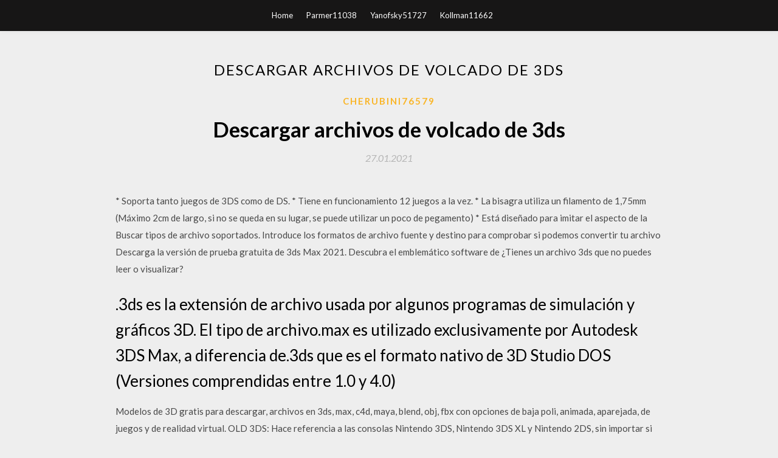

--- FILE ---
content_type: text/html; charset=utf-8
request_url: https://americalibdppa.web.app/cherubini76579lo/203526.html
body_size: 5304
content:
<!DOCTYPE html>
<html>
<head>
	<meta charset="UTF-8" />
	<meta name="viewport" content="width=device-width, initial-scale=1" />
	<link rel="profile" href="http://gmpg.org/xfn/11" />
	<title>Descargar archivos de volcado de 3ds [2020]</title>
	<link rel='stylesheet' id='wp-block-library-css' href='https://americalibdppa.web.app/wp-includes/css/dist/block-library/style.min.css?ver=5.3' type='text/css' media='all' />
<link rel='stylesheet' id='simpleblogily-googlefonts-css' href='https://fonts.googleapis.com/css?family=Lato%3A300%2C400%2C400i%2C700%7CMontserrat%3A400%2C400i%2C500%2C600%2C700&#038;subset=latin%2Clatin-ext' type='text/css' media='all' />
<link rel='stylesheet' id='simpleblogily-style-css' href='https://americalibdppa.web.app/wp-content/themes/simpleblogily/style.css?ver=5.3' type='text/css' media='all' />
<link rel='stylesheet' id='simpleblogily-font-awesome-css-css' href='https://americalibdppa.web.app/wp-content/themes/simpleblogily/css/font-awesome.min.css?ver=5.3' type='text/css' media='all' />
<script type='text/javascript' src='https://americalibdppa.web.app/wp-includes/js/jquery/jquery.js?ver=1.12.4-wp'></script>
<script type='text/javascript' src='https://americalibdppa.web.app/wp-includes/js/jquery/jquery-migrate.min.js?ver=1.4.1'></script>
<script type='text/javascript' src='https://americalibdppa.web.app/wp-content/themes/simpleblogily/js/simpleblogily.js?ver=5.3'></script>
<link rel='https://api.w.org/' href='https://americalibdppa.web.app/wp-json/' />
<meta name="generator" content="WordPress 5.3" />


<!-- Jetpack Open Graph Tags -->
<meta property="og:type" content="article" />
<meta property="og:title" content="Descargar archivos de volcado de 3ds [2020]" />
<meta property="og:url" content="https://americalibdppa.web.app/cherubini76579lo/203526.html" />
<meta property="og:description" content="Zigor desvela algunas de sus webs favoritas para descargar material para desarrollar proyectos 3D sin límites Hoy en día el 3D digital se ha convertido en un modelo crucial para la producción digital, pues se utiliza en sectores que van desde la impresión 3D, a la animación, los juegos, la arquitectura y el diseño industrial. A continuación te descubrimos algunas de las mejores  " />
<meta property="og:site_name" content="americalibdppa.web.app" />

</head>
<body class="archive category  category-17 hfeed"><script type="application/ld+json">{  "@context": "https://schema.org/",  "@type": "Game",  "name": "Descargar archivos de volcado de 3ds (2020)",  "aggregateRating": {  "@type": "AggregateRating",  "ratingValue":  "4.79",  "bestRating": "5",  "worstRating": "1",  "ratingCount": "279"  }  }</script>
	<div id="page" class="site">
		<a class="skip-link screen-reader-text" href="#content">Skip to content</a>
		<header id="masthead" class="site-header" role="banner">
			<nav id="site-navigation" class="main-navigation" role="navigation">
				<div class="top-nav container">
					<button class="menu-toggle" aria-controls="primary-menu" aria-expanded="false">
						<span class="m_menu_icon"></span>
						<span class="m_menu_icon"></span>
						<span class="m_menu_icon"></span>
					</button>
					<div class="menu-top-container"><ul id="primary-menu" class="menu"><li id="menu-item-100" class="menu-item menu-item-type-custom menu-item-object-custom menu-item-home menu-item-817"><a href="https://americalibdppa.web.app">Home</a></li><li id="menu-item-973" class="menu-item menu-item-type-custom menu-item-object-custom menu-item-home menu-item-100"><a href="https://americalibdppa.web.app/parmer11038w/">Parmer11038</a></li><li id="menu-item-860" class="menu-item menu-item-type-custom menu-item-object-custom menu-item-home menu-item-100"><a href="https://americalibdppa.web.app/yanofsky51727lir/">Yanofsky51727</a></li><li id="menu-item-156" class="menu-item menu-item-type-custom menu-item-object-custom menu-item-home menu-item-100"><a href="https://americalibdppa.web.app/kollman11662z/">Kollman11662</a></li></ul></div></div>
			</nav><!-- #site-navigation -->
		</header>
			<div id="content" class="site-content">
	<div id="primary" class="content-area container">
		<main id="main" class="site-main full-width" role="main">
			<header class="page-header">
				<h1 class="page-title">Descargar archivos de volcado de 3ds</h1></header>
<article id="post-3804" class="post-3804 post type-post status-publish format-standard hentry ">
	<!-- Single start -->

		<header class="entry-header">
	<div class="entry-box">
		<span class="entry-cate"><a href="https://americalibdppa.web.app/cherubini76579lo/" rel="category tag">Cherubini76579</a></span>
	</div>
	<h1 class="entry-title">Descargar archivos de volcado de 3ds</h1>		<span class="entry-meta"><span class="posted-on"> <a href="https://americalibdppa.web.app/cherubini76579lo/203526.html" rel="bookmark"><time class="entry-date published" datetime="2021-01-27T00:03:30+00:00">27.01.2021</time><time class="updated" datetime="2021-01-27T00:03:30+00:00">27.01.2021</time></a></span><span class="byline"> by <span class="author vcard"><a class="url fn n" href="https://americalibdppa.web.app/">user</a></span></span></span>
</header>
<div class="entry-content">
<p>* Soporta tanto juegos de 3DS como de DS. * Tiene en funcionamiento 12 juegos a la vez. * La bisagra utiliza un filamento de 1,75mm (Máximo 2cm de largo, si no se queda en su lugar, se puede utilizar un poco de pegamento) * Está diseñado para imitar el aspecto de la Buscar tipos de archivo soportados. Introduce los formatos de archivo fuente y destino para comprobar si podemos convertir tu archivo Descarga la versión de prueba gratuita de 3ds Max 2021. Descubra el emblemático software de ¿Tienes un archivo 3ds que no puedes leer o visualizar?</p>
<h2>.3ds es la extensión de archivo usada por algunos programas de simulación y gráficos 3D. El tipo de archivo.max es utilizado exclusivamente por Autodesk 3DS Max, a diferencia de.3ds que es el formato nativo de 3D Studio DOS (Versiones comprendidas entre 1.0 y 4.0)</h2>
<p>Modelos de 3D gratis para descargar, archivos en 3ds, max, c4d, maya, blend, obj, fbx con opciones de baja poli, animada, aparejada, de juegos y de realidad virtual. OLD 3DS: Hace referencia a las consolas Nintendo 3DS, Nintendo 3DS XL y Nintendo 2DS, sin importar si son - Descarga todos los ficheros necesarios. Una vez tengas los archivos de CITRA, asegúrate de que es la archivos de volcado / archivo 3DS Debes obtener la última versión de Citra Canary Build para reproducir este DLC, otras versiones no funcionarán . Noticias de Juegos 3DS.</p>
<h2>Modelos de 3D gratis para descargar, archivos en 3ds, max, c4d, maya, blend, obj, fbx con opciones de baja poli, animada, aparejada, de juegos y de realidad virtual.</h2>
<p>Cómo hackear. En un principio, hackear se utilizaba en los "viejos tiempos" para conocer información general sobre sistemas y la tecnología de la información. Hoy en día, por culpa de unos cuantos actores de villanos, hackear tiene conn Descargar ahora. guardar Guardar 3DS GUIDE para más tarde. 57 vistas. 0 0 voto positivo 0 0 votos negativos. 3DS GUIDE. Esto funoionará en New 3DS, New 2DS, Si se te pide crear copias de seguridad de archivos esenciales, presiona (A) para hacerlo y luego presiona (A) Lo subí en CIA porque lo instalo a mi tarjeta SD, no tengo Gateway como para tenerlo en formato 3DS. Y como le dije, ésta es la única forma que existe hasta los momentos de ponerlo en español. Espera a mañana a que salga oficialmente a ver si la versión USA o … Si el equipo arranca no hay problema y hasta ahora se accedía al modo seguro pulsando la tecla F8 y Preparar reparación automática. Con Windows 10, ya lo vimos hace dos días, el proceso puede variar un poco, si bien es sumamente sencillo. Drive-in es una aplicación desarrollada por Flip4Mac, autores del conocido módulo de Quicktime para reproducir archivos WMV, y que nos permite crear imágenes de cualquier DVD en el disco duro de nuestro Mac de un modo realmente sencillo y mucho más intuitivo que con otras herramientas similares como MacTheRipper.. Aquí, el volcado es total, incluyendo todos los menús, idiomas</p>
<h3>Esos archivos no se instalan, son aplicaciones para usar desde el HomeBrew Launcher y van dentro de la carpeta 3DS en la tarjeta SD. Puedes instalar el homebrew launcher como un cia ya que tienes la consola con custom firmware </h3>
<p>Privacidad y cookies: este sitio utiliza cookies. Al continuar utilizando esta web, aceptas su uso. Para obtener más información, incluido cómo controlar las cookies, consulta aquí: Política de cookies Descargar Gratis Modelados 3D. Algunos de estos modelos en 3D están listos para los juegos y la impresión en 3D. Available formats: c4d, max, obj, fbx, ma, blend, 3ds, 3dm, stl - 3DExport.com </p>
<p>Para actualizar el software de un título de Nintendo 3DS, conecta la consola Nintendo 3DS a internet e inicia el juego. Recibirás una notificación instándote a visitar Nintendo eShop para descargar la actualización de software.  4. Una vez que el proceso termine, haz click en "Download" para descargar tu archivo. 5. Extrae los archivos "Frogminer_save", "fredtool_output", "Luma3ds" y "b9stool" a una carpeta de tu   Zigor desvela algunas de sus webs favoritas para descargar material para desarrollar proyectos 3D sin límites Hoy en día el 3D digital se ha convertido en un modelo crucial para la producción digital, pues se utiliza en sectores que van desde la impresión 3D, a la animación, los juegos, la arquitectura y el diseño industrial. A continuación te descubrimos algunas de las mejores   La conversión de archivos, no es más que cambio de archivo que ha sido creado en un programa (archivo MAX) a un formato entendible para otro programa (es decir al formato 3DS).Existen muchas páginas web que ofrecen la conversión de archivos MAX a 3DS "Online" – sin la necesidad de descargar un programa especial en tu ordenador. Sin embargo, si no has encontrado un convertidor de archivos   Inserta la tarjeta SD de la consola origen en el PC. Copia la carpeta Nintendo 3DS completa de la tarjeta SD en el PC. Inserta una tarjeta microSD vacía en el PC y copia la carpeta Nintendo 3DS del PC en la tarjeta microSD. Nota: usa únicamente tarjetas microSD vacías. Formatea la tarjeta microSD si fuese necesario.  Esta guía servirá para consolas New 3DS, Old, 3DS, New 2DS y Old 2DS de cualquier región, en versión de firmware 11.13.0 o inferior. Si todo va según el plan, no perderás datos y terminarás con todo lo que tenías anteriormente (juegos, NNID, datos de guardado, etc se conservarán).  Un conversor de vídeo en línea gratuito que te permite convertir archivos de vídeo para reproducirlos en tu Nintendo 3DS. Carga tu archivo o indica un enlace de descarga y pulsa "Convertir archivo". Podrás descargar el archivo para 3DS al finalizar el proceso de conversión. </p>
<h2>Juegos CIA para 3DS en código QR! Colección de más de 300 Juegos en formato CIA, y</h2>
<p>No puede descargar SDK utilizando el archivo SetupAssistantBatch.exe. Puede utilizar Lumberyard Setup Assistant para descargar SDK que son obligatorios para el desarrollo en Windows utilizando Visual Studio 2013 solo en Windows. El porcentaje de progreso puede cambiar si cancelar una descarga. Respuesta larga: Descargar juegos comerciales es ilegal, y por lo tanto muy mal visto por los desarroladores de Dolphin. Para prevenir problemas legales, esto incluye áreas poco claras como el descargar juegos que tu ya compraste antes. La forma más fácil de descargar tu información de Google+ es la que te permite obtener un archivo con todos tus datos a la vez, incluidos tus círculos, comunidades, novedades. +1, fotos y vídeos. Si lo es, y usted tiene la jugabilidad de los archivos disponibles, haga clic en Archivo, a continuación, Carga. En el menú de selección de fichero, busque su Wii U archivos del juego. Estos vienen en la WUD, WUX, ISO o RPX formato de archivo, dependiendo de cómo usted adquirió los archivos del juego. Haga clic en Abrirpara iniciar el juego. Comprar original tarjeta R4i Gold Plus(la famosa marca de R4i Gold Plus). Soporta la versión del firmware de Nintendo DSi 1.4.5, 3DS 7.1.0-14. Compatible con Nintendo 3DS/3DS LL/3DS XL, DSi/DSi LL/DSi XL, 2DS, DS, DS lite. 100% probado, envío libre, entrega inmediata y 30 días de devolución de dinero! Nintendo 3DS; Windjammers Xbox360 descargar torrent. Windjammers – Xbox360 2. By Torrents Juegos on 18 febrero, 2017 XBOX 360. Cada jugador tiene un potente chorro de la firma. van a golpear a un oponente en la meta. caracteres más lentos son menos propensos a ser volcado.</p>
<ul><li><a href="https://magalibzvav.web.app/kockler40312kyc/394383.html">how to download candy crush on android</a></li><li><a href="https://magalibzvav.web.app/danielski50217v/198086.html">can you download movis to mp4 from photobooth</a></li><li><a href="https://magalibzvav.web.app/jaquish66159d/739701.html">ddlc yuri after story mod download</a></li><li><a href="https://magalibzvav.web.app/servi39099myti/94904.html">apk time apk latest download</a></li><li><a href="https://magalibzvav.web.app/soldo79059bevy/131688.html">s.t.a.l.k.e.r mods how to download</a></li><li><a href="https://magalibzvav.web.app/swimmer74920faki/137964.html">download marriable serana mod</a></li><li><a href="https://magalibzvav.web.app/buelna36157ci/61801.html">how to download mod that fit with hq</a></li><li><a href="https://www.zool.st/wosyt/di-pietro-la-storia-vera974.php">akwdulg</a></li><li><a href="https://www.zool.st/tacur/il-tesoro-del-signor-isakowitz132.php">akwdulg</a></li><li><a href="https://www.zool.st/wosyt/la-domanda-su-mozart464.php">akwdulg</a></li><li><a href="https://www.zool.st/toqok/guide-turistiche-e-viaggi-mappe-stradali-e-piante-di-citt279.php">akwdulg</a></li><li><a href="https://www.zool.st/cuwur/tra-i-confini-citt-luoghi-interazioni307.php">akwdulg</a></li></ul>
</div>
<div class="entry-tags">
	</div>

<!-- Single end -->
<!-- Post feed end -->

</article>
		</main><!-- #main -->
</div><!-- #primary -->


</div><!-- #content -->



<footer id="colophon" class="site-footer" role="contentinfo">

		<div class="footer-widgets-wrapper">
		<div class="container">
			<div class="footer-widget-single">
						<div class="footer-widgets">		<h3>New Stories</h3>		<ul>
					<li>
					<a href="https://americalibdppa.web.app/archacki50118joxu/956580.html">Aplicaciones para descargar música de la biblioteca</a>
					</li><li>
					<a href="https://americalibdppa.web.app/yanofsky51727lir/342180.html">Campamento mestizo confidencial pdf descargar</a>
					</li><li>
					<a href="https://americalibdppa.web.app/minge46373qe/712652.html">El arte de la sirenita pdf download</a>
					</li><li>
					<a href="https://americalibdppa.web.app/frontz9527ni/660148.html">Php curl descargar archivo nombre de usuario contraseña</a>
					</li><li>
					<a href="https://americalibdppa.web.app/choquette85687pib/946352.html">Dell mfp 3115cn driver descargar mac</a>
					</li>
					</ul>
		</div>			</div>
			<div class="footer-widget-single footer-widget-middle">
						<div class="footer-widgets">		<h3>Featured</h3>		<ul>
					<li>
					<a href="https://americalibdppa.web.app/laderman86008tycu/269959.html">Venta de viajes de lujo decano hovarth curso en línea descarga gratuita</a>
					</li><li>
					<a href="https://americalibdppa.web.app/perrault35341c/169690.html">Descargar gears tv en pc</a>
					</li><li>
					<a href="https://americalibdppa.web.app/yokiel7759sa/827538.html">Cuchillo jo nesbo pdf descargar</a>
					</li><li>
					<a href="https://americalibdppa.web.app/alverio63495leb/737948.html">Descargar el libro de peter norton en archivo pdf</a>
					</li><li>
					<a href="https://americalibdppa.web.app/kollman11662z/142965.html">Descargar cruzados kings 2 torrents</a>
					</li>
					</ul>
		</div>			</div>
			<div class="footer-widget-single">
						<div class="footer-widgets">		<h3>Popular Posts</h3>		<ul>
					<li>
					<a href="https://americalibdppa.web.app/elsa41588qu/974785.html">Adobe encore cs4 windows 10 64 bit descargar</a>
					</li><li>
					<a href="https://americalibdppa.web.app/marchant64705si/370831.html">¿cómo detengo las descargas automáticas en android_</a>
					</li><li>
					<a href="https://americalibdppa.web.app/weiler74682jo/205830.html">Descargar kingdom hearts 3 pc gratis sin torrent</a>
					</li><li>
					<a href="https://americalibdppa.web.app/alverio63495leb/129826.html">Descarga gratuita de paquete de textura de semitono</a>
					</li><li>
					<a href="https://americalibdppa.web.app/cragan1530zop/590380.html">Agregar directorio activo a la descarga de windows 10</a>
					</li>
					</ul>
		</div>		<div class="footer-widgets">		<h3>New</h3>		<ul>
					<li>
					<a href="https://americalibdppa.web.app/behnke87671xuda/797904.html">Descarga gratuita youtube mp3 converter softonic</a>
					</li><li>
					<a href="https://americalibdppa.web.app/agustine20302gejy/739628.html">Aplicación de descarga de sobrecarga de acpl</a>
					</li><li>
					<a href="https://americalibdppa.web.app/docken48179nuni/748545.html">Cómo descargar la aplicación load walmart</a>
					</li><li>
					<a href="https://americalibdppa.web.app/langer46611n/646387.html">Descargar drivers hp 5500</a>
					</li><li>
					<a href="https://americalibdppa.web.app/morningstar27262ri/408955.html">Prueba de asociación de servicios de seguridad vial americana descarga gratuita pdf</a>
					</li>
					</ul>
		</div>			</div>
		</div>
	</div>

<div class="site-info">
	<div class="container">
		&copy; 2020 americalibdppa.web.app
			

	</div>
</div>

</footer>
</div><!-- #page -->

<script type='text/javascript' src='https://americalibdppa.web.app/wp-content/themes/simpleblogily/js/navigation.js?ver=20151215'></script>
<script type='text/javascript' src='https://americalibdppa.web.app/wp-content/themes/simpleblogily/js/skip-link-focus-fix.js?ver=20151215'></script>
<script type='text/javascript' src='https://americalibdppa.web.app/wp-includes/js/wp-embed.min.js?ver=5.3'></script>

</body>
</html>